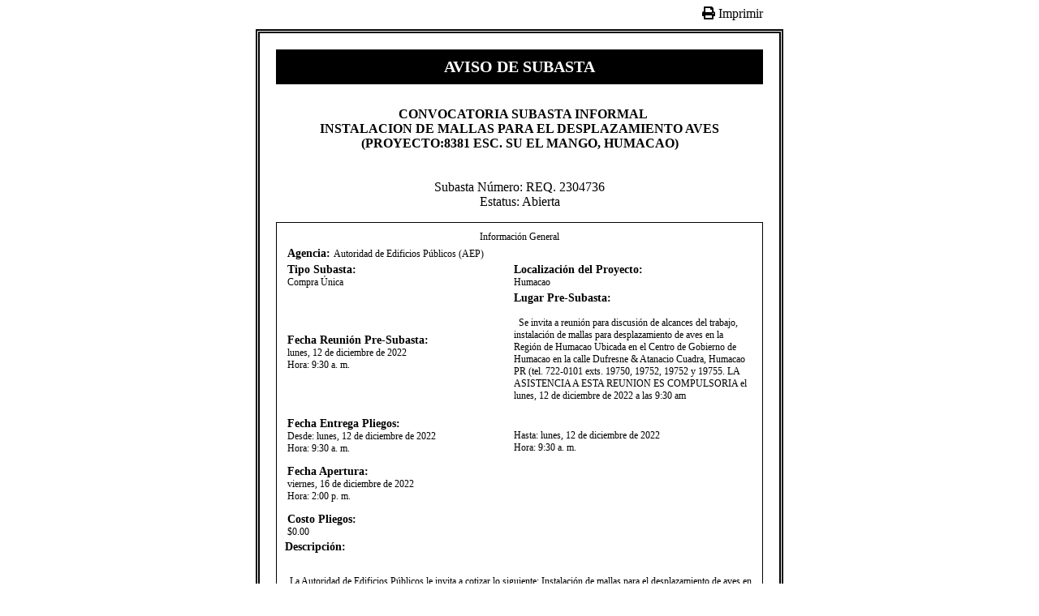

--- FILE ---
content_type: text/html; charset=utf-8
request_url: https://subastas.pr.gov/Pages/aviso.aspx?itemID=9650
body_size: 10033
content:
<!DOCTYPE html PUBLIC "-//W3C//DTD XHTML 1.0 Strict//EN" "http://www.w3.org/TR/xhtml1/DTD/xhtml1-strict.dtd">

<html dir="ltr" xmlns="http://www.w3.org/1999/xhtml" xmlns:mso="urn:schemas-microsoft-com:office:office" xmlns:msdt="uuid:C2F41010-65B3-11d1-A29F-00AA00C14882">

<head>
<!--[if gte mso 9]>
<![endif]-->
<meta name="ProgId" content="SharePoint.WebPartPage.Document" /><meta http-equiv="Content-Type" content="text/html; charset=utf-8" /><style id="SPThemeHideForms" type="text/css">body {opacity:0 !important}</style><script type="text/javascript">// <![CDATA[ 

var g_SPOffSwitches={};
// ]]>
</script>
<script type="text/javascript" src="/_layouts/15/1033/initstrings.js?rev=PYz4PI4MPtHUUCoBoJHY1A%3D%3DTAG0"></script>
<script type="text/javascript" src="/_layouts/15/init.js?rev=eqiUN2EN5Xn%2F2YyfuJQDtA%3D%3DTAG0"></script>
<script type="text/javascript" src="/_layouts/15/1033/strings.js?rev=BN4reEAuz7Oan%2ByR93dv4A%3D%3DTAG0"></script>
<script type="text/javascript" src="/_layouts/15/core.js?rev=OuK8lknoOD37VvjQyOsHrw%3D%3DTAG0"></script>
<script type="text/javascript" src="/_layouts/15/theming.js?rev=SuLUbbwTXcxFWOWLFUsOkw%3D%3DTAG0"></script>
<script type="text/javascript" src="/ScriptResource.axd?d=ApR5FTp1tcSN8gs442-twL0ZJt4Fgi_CmuFRIgD2NHwcXJqm0N0stShGNGdCDgTv4VlnwzmfXsw_LNAlnnqsvaPm2L9DueEp5TPqqy3xbuGW3S9HTqBl3Cun47aI1fFul8e2pB3Q6Qsa97ZWPUj2Nr02a9AkvGvh86S0AV1jyH3tTS7XV0Y4JS22ihv9m5eM0&amp;t=32e5dfca"></script>
<script type="text/javascript" src="/_layouts/15/blank.js?rev=OqEYlnomw4m5X%2FMg2wSuyA%3D%3DTAG0"></script>
<script type="text/javascript" src="/ScriptResource.axd?d=YtUBcfDrpcQqwn-1ntS6giJxNYsMJTvYhEYLA27NjlTimN_gh8xay144zUw5OY60HZLNpW-9raBKHNF8yZhM1dxiM30uzO5aFRcKzUE3brIVMxUOrJ9gtT37SXtiP0Z9r3er0rcxXhgkLXsvK8BfIeHMyg6ftCbrwHTSvfqizAWn0wzTV_OdtX_yhSkzz6AL0&amp;t=32e5dfca"></script>
<script type="text/javascript">RegisterSod("require.js", "\u002f_layouts\u002f15\u002frequire.js?rev=bv3fWJhk0uFGpVwBxnZKNQ\u00253D\u00253DTAG0");</script>
<script type="text/javascript">RegisterSod("sp.res.resx", "\u002f_layouts\u002f15\u002f1033\u002fsp.res.js?rev=FnWveYddVjlqQYS2ZBOOzA\u00253D\u00253DTAG0");</script>
<script type="text/javascript">RegisterSod("sp.runtime.js", "\u002f_layouts\u002f15\u002fsp.runtime.js?rev=ieBn\u00252FPr8FuV9095CsVXFdw\u00253D\u00253DTAG0");RegisterSodDep("sp.runtime.js", "sp.res.resx");</script>
<script type="text/javascript">RegisterSod("sp.js", "\u002f_layouts\u002f15\u002fsp.js?rev=Os4G339\u00252BEf5vdNuG9dSWtw\u00253D\u00253DTAG0");RegisterSodDep("sp.js", "sp.runtime.js");RegisterSodDep("sp.js", "sp.ui.dialog.js");RegisterSodDep("sp.js", "sp.res.resx");</script>
<script type="text/javascript">RegisterSod("sp.init.js", "\u002f_layouts\u002f15\u002fsp.init.js?rev=GcX1\u00252BQkwU9iewwepsza2Kw\u00253D\u00253DTAG0");</script>
<script type="text/javascript">RegisterSod("sp.ui.dialog.js", "\u002f_layouts\u002f15\u002fsp.ui.dialog.js?rev=d7y1SiSVwqLJzuIiMAukpg\u00253D\u00253DTAG0");RegisterSodDep("sp.ui.dialog.js", "sp.init.js");RegisterSodDep("sp.ui.dialog.js", "sp.res.resx");</script>
<script type="text/javascript">RegisterSod("core.js", "\u002f_layouts\u002f15\u002fcore.js?rev=OuK8lknoOD37VvjQyOsHrw\u00253D\u00253DTAG0");</script>
<script type="text/javascript">RegisterSod("datepicker.js", "\u002f_layouts\u002f15\u002fdatepicker.js?rev=8dvNCKf66PXIf\u00252Bw1tiMMxQ\u00253D\u00253DTAG0");</script>

<script language="javascript" src="http://ajax.googleapis.com/ajax/libs/jquery/1.8.3/jquery.min.js%20 " type="text/javascript"></script>
<script src="/Pages/codigo.js"></script> 

<link id="fontAwsomeCss550" rel="stylesheet" type="text/css" href="https://use.fontawesome.com/releases/v5.7.2/css/all.css" />

<style>
	body{}
	.cuerpoAviso{padding:20px; width:600px; margin:10px auto; border:double 5px #000;}
	.headerAviso {text-align:center; padding-top:0; margin-top:0}
	.boldLabel{font-weight:bold; font-size:14px;}
	.cuerpoAviso h4{padding-bottom:0; margin-bottom:0; font-size: 12px;}
	.subHeader{text-align:center; margin-bottom:10px; padding:10px; text-transform:uppercase; font-weight:bold; font-size:20px; background:#000; color:#FFF;}
	.print{cursor:pointer;}
	.suasta-docs li{margin-top:10px}
	.sec-title{list-style:none}
	.sec-doc{margin-left:20px}
	.label{font-size:12px}
}
</style>

<script>
	$(document).ready(function(e) {		
		$(".tools .print").click(function(){
			window.print();
		});
	});
</script>



<title>
	Aviso de Subasta
</title></head>

<body>



<form method="post" action="./aviso.aspx?itemID=9650" onsubmit="javascript:return WebForm_OnSubmit();" id="form1">
<div class="aspNetHidden">
<input type="hidden" name="__EVENTTARGET" id="__EVENTTARGET" value="" />
<input type="hidden" name="__EVENTARGUMENT" id="__EVENTARGUMENT" value="" />
<input type="hidden" name="__REQUESTDIGEST" id="__REQUESTDIGEST" value="0x98778CFEF682CFE516CDB830C0C8DA58A7D5BC0A43000E94CF967484C553498FB316C4F18128713C91636AB4D97AECAE9D373B8DC18EBC4C8E4D00B7AB0DB9DE,19 Jan 2026 09:04:08 -0000" />
<input type="hidden" name="__VIEWSTATE" id="__VIEWSTATE" value="/wEPDwUBMA9kFgICBA9kFgICAw8PFgQeC1BhcmFtVmFsdWVzMugFAAEAAAD/////[base64]/[base64]/[base64]/////[base64]/s/pUi6Pz77gXQ==" />
</div>

<script type="text/javascript">
//<![CDATA[
var theForm = document.forms['form1'];
if (!theForm) {
    theForm = document.form1;
}
function __doPostBack(eventTarget, eventArgument) {
    if (!theForm.onsubmit || (theForm.onsubmit() != false)) {
        theForm.__EVENTTARGET.value = eventTarget;
        theForm.__EVENTARGUMENT.value = eventArgument;
        theForm.submit();
    }
}
//]]>
</script>


<script src="/WebResource.axd?d=qiZj8Yp2cVrSSLwGyYuo1nzYwaSfec9t1n3XcJEQFKQ2JQEjioPa7nbU2EBuV6SZQa_0OYpUWhyp9fAKV3xc5Eqd7mrvVwvJiU-sERfiEoc1&amp;t=638901627720898773" type="text/javascript"></script>


<script type="text/javascript">
//<![CDATA[
var MSOWebPartPageFormName = 'form1';
var g_presenceEnabled = true;
var g_wsaEnabled = false;

var g_correlationId = 'c27aeea1-ae4d-0007-eeda-53a7327a66c0';
var g_wsaQoSEnabled = false;
var g_wsaQoSDataPoints = [];
var g_wsaRUMEnabled = false;
var g_wsaLCID = 1033;
var g_wsaListTemplateId = 850;
var g_wsaSiteTemplateId = 'BLANKINTERNET#0';
var _spPageContextInfo={"webServerRelativeUrl":"/","webAbsoluteUrl":"https://subastas.pr.gov","viewId":"","listId":"{4ccd4951-5899-437e-9df1-1ab48fd43039}","listPermsMask":{"High":16,"Low":196673},"listUrl":"/Pages","listTitle":"Pages","listBaseTemplate":850,"viewOnlyExperienceEnabled":false,"blockDownloadsExperienceEnabled":false,"idleSessionSignOutEnabled":false,"cdnPrefix":"","siteAbsoluteUrl":"https://subastas.pr.gov","siteId":"{181d4833-d6a4-4155-a7d3-34b685305ef2}","showNGSCDialogForSyncOnTS":false,"supportPoundStorePath":true,"supportPercentStorePath":true,"siteSubscriptionId":null,"CustomMarkupInCalculatedFieldDisabled":true,"AllowCustomMarkupInCalculatedField":false,"isSPO":false,"farmLabel":null,"serverRequestPath":"/Pages/aviso.aspx","layoutsUrl":"_layouts/15","webId":"{c4c37d21-401b-4d30-bc42-d11755875bcc}","webTitle":"Subastas","webTemplate":"53","webTemplateConfiguration":"BLANKINTERNET#0","webDescription":"","tenantAppVersion":"0","isAppWeb":false,"webLogoUrl":"/SiteAssets/ASG_SMALL2.png","webLanguage":1033,"currentLanguage":1033,"currentUICultureName":"en-US","currentCultureName":"en-US","currentCultureLCID":1033,"env":null,"nid":0,"fid":0,"serverTime":"2026-01-19T09:04:08.4857880Z","siteClientTag":"101$$16.0.10417.20037","crossDomainPhotosEnabled":false,"openInClient":false,"Has2019Era":true,"webUIVersion":15,"webPermMasks":{"High":16,"Low":196673},"pageListId":"{4ccd4951-5899-437e-9df1-1ab48fd43039}","pageItemId":5,"pagePermsMask":{"High":16,"Low":196673},"pagePersonalizationScope":1,"userEmail":"","userId":0,"userLoginName":null,"userDisplayName":null,"isAnonymousUser":true,"isAnonymousGuestUser":false,"isEmailAuthenticationGuestUser":false,"isExternalGuestUser":false,"systemUserKey":null,"alertsEnabled":true,"siteServerRelativeUrl":"/","allowSilverlightPrompt":"True","themeCacheToken":"/::0:","themedCssFolderUrl":null,"themedImageFileNames":null,"modernThemingEnabled":true,"isSiteAdmin":false,"ExpFeatures":[480216468,1884350801,1158731092,62197791,538521105,335811073,4194306,34614301,268500996,-1946025984,28445328,-2147475455,134291456,65536,288,950272,1282,808326148,134217873,0,0,-1073217536,545285252,18350656,-467402752,6291457,-2147483644,1074794496,-1728053184,1845537108,622628,4102,0,0,0,0,0,0,0,0,0,0,0,0,0,0,0],"killSwitches":{},"InternalValidAuthorities":["transiciongubernamental:4108","agencias.pr.gov","mig:29240","v2prg-05-hs:30342","websites_pr","websites_pr","bvirtualogp.pr.gov","bvirtual:26874","test.pr.gov","test","test:13869","www.pr.gov","www.pr.gov","www2.pr.gov","pr.gov","v2prg-03-hs","pr.gov"],"CorrelationId":"c27aeea1-ae4d-0007-eeda-53a7327a66c0","hasManageWebPermissions":false,"isNoScriptEnabled":false,"groupId":null,"groupHasHomepage":true,"groupHasQuickLaunchConversationsLink":false,"departmentId":null,"hubSiteId":null,"hasPendingWebTemplateExtension":false,"isHubSite":false,"isWebWelcomePage":false,"siteClassification":"","hideSyncButtonOnODB":false,"showNGSCDialogForSyncOnODB":false,"sitePagesEnabled":false,"sitePagesFeatureVersion":0,"DesignPackageId":"00000000-0000-0000-0000-000000000000","groupType":null,"groupColor":"#8151fd","siteColor":"#8151fd","headerEmphasis":0,"navigationInfo":null,"guestsEnabled":false,"MenuData":{"SignInUrl":"/_layouts/15/Authenticate.aspx?Source=%2FPages%2Faviso%2Easpx%3FitemID%3D9650"},"RecycleBinItemCount":-1,"PublishingFeatureOn":true,"PreviewFeaturesEnabled":false,"disableAppViews":false,"disableFlows":false,"serverRedirectedUrl":null,"formDigestValue":"0x98778CFEF682CFE516CDB830C0C8DA58A7D5BC0A43000E94CF967484C553498FB316C4F18128713C91636AB4D97AECAE9D373B8DC18EBC4C8E4D00B7AB0DB9DE,19 Jan 2026 09:04:08 -0000","maximumFileSize":10240,"formDigestTimeoutSeconds":1800,"canUserCreateMicrosoftForm":false,"canUserCreateVisioDrawing":true,"readOnlyState":null,"isTenantDevSite":false,"preferUserTimeZone":false,"userTimeZoneData":null,"userTime24":false,"userFirstDayOfWeek":null,"webTimeZoneData":null,"webTime24":false,"webFirstDayOfWeek":null,"isSelfServiceSiteCreationEnabled":null,"alternateWebAppHost":"","aadTenantId":"","aadUserId":"","aadInstanceUrl":"","msGraphEndpointUrl":"https://","allowInfectedDownload":true};_spPageContextInfo.updateFormDigestPageLoaded=new Date();_spPageContextInfo.clientServerTimeDelta=new Date(_spPageContextInfo.serverTime)-new Date();if(typeof(define)=='function'){define('SPPageContextInfo',[],function(){return _spPageContextInfo;});}
                            function DoCallBack(filterText)
                            {WebForm_DoCallback('g_c8c4db92_0bac_4835_8342_2beb1b7e4b83',filterText,UpdateFilterCallback,0,CallBackError,true)
                            }
                            function CallBackError(result, clientsideString)
                            {                
                            }
                        Flighting.ExpFeatures = [480216468,1884350801,1158731092,62197791,538521105,335811073,4194306,34614301,268500996,-1946025984,28445328,-2147475455,134291456,65536,288,950272,1282,808326148,134217873,0,0,-1073217536,545285252,18350656,-467402752,6291457,-2147483644,1074794496,-1728053184,1845537108,622628,4102,0,0,0,0,0,0,0,0,0,0,0,0,0,0,0];var L_Menu_BaseUrl="";
var L_Menu_LCID="1033";
var L_Menu_SiteTheme="null";
_spBodyOnLoadFunctionNames.push('initPageRequestManagerForDFWP');
//]]>
</script>

<script src="/_layouts/15/blank.js?rev=OqEYlnomw4m5X%2FMg2wSuyA%3D%3DTAG0" type="text/javascript"></script>
<script type="text/javascript">
//<![CDATA[
window.SPThemeUtils && SPThemeUtils.RegisterCssReferences([]);
(function(){

        if (typeof(_spBodyOnLoadFunctions) === 'undefined' || _spBodyOnLoadFunctions === null) {
            return;
        }
        _spBodyOnLoadFunctions.push(function() {
            SP.SOD.executeFunc('core.js', 'FollowingDocument', function() { FollowingDocument(); });
        });
    })();(function(){

        if (typeof(_spBodyOnLoadFunctions) === 'undefined' || _spBodyOnLoadFunctions === null) {
            return;
        }
        _spBodyOnLoadFunctions.push(function() {
            SP.SOD.executeFunc('core.js', 'FollowingCallout', function() { FollowingCallout(); });
        });
    })();if (typeof(DeferWebFormInitCallback) == 'function') DeferWebFormInitCallback();function WebForm_OnSubmit() {
UpdateFormDigest('\u002f', 1440000);
return true;
}
//]]>
</script>

<div class="aspNetHidden">

	<input type="hidden" name="__VIEWSTATEGENERATOR" id="__VIEWSTATEGENERATOR" value="E6DD55AA" />
</div>

<script type="text/javascript">
//<![CDATA[
Sys.WebForms.PageRequestManager._initialize('ScriptManager', 'form1', ['tg_c8c4db92_0bac_4835_8342_2beb1b7e4b83$updatePanelg_c8c4db92_0bac_4835_8342_2beb1b7e4b83',''], [], [], 90, '');
//]]>
</script>



<div class="ms-webpart-chrome ms-webpart-chrome-fullWidth ">
	<div WebPartID="00000000-0000-0000-0000-000000000000" HasPers="true" id="WebPartg_c8c4db92_0bac_4835_8342_2beb1b7e4b83" width="100%" class="noindex " OnlyForMePart="true" allowDelete="false" style="" ><div id="g_c8c4db92_0bac_4835_8342_2beb1b7e4b83_updatePanelg_c8c4db92_0bac_4835_8342_2beb1b7e4b83">
		<input id="g_c8c4db92_0bac_4835_8342_2beb1b7e4b83_ctl01" type="hidden" value="" /><div xmlns:x="http://www.w3.org/2001/XMLSchema" xmlns:d="http://schemas.microsoft.com/sharepoint/dsp" xmlns:asp="http://schemas.microsoft.com/ASPNET/20" xmlns:__designer="http://schemas.microsoft.com/WebParts/v2/DataView/designer" xmlns:SharePoint="Microsoft.SharePoint.WebControls" xmlns:ddwrt2="urn:frontpage:internal"><div class="tools" style="text-align:right; width:600px; margin:0 auto;"><span class="print"><i class="fas fa-print"></i> Imprimir</span></div><div class="cuerpoAviso"><div class="subHeader">Aviso de Subasta</div><p class="headerAviso"><strong><br>&nbsp;&nbsp;​CONVOCATORIA SUBASTA INFORMAL<br>INSTALACION DE MALLAS PARA EL DESPLAZAMIENTO AVES (PROYECTO:8381 ESC. SU EL MANGO, HUMACAO)<br></strong><br><br><script type="text/javascript">
			
				$(document).ready(function(e) {		
					//GOOGLE ANALYTICS START
					 var _gaq = _gaq || [];
					 _gaq.push(['_setAccount', 'UA-12731328-1']);
					 _gaq.push(['_trackPageview']);
					
					 (function() {
					 	var ga = document.createElement('script'); ga.type = 'text/javascript'; ga.async = true;
					    ga.src = ('https:' == document.location.protocol ? 'https://ssl' : 'http://www') + '.google-analytics.com/ga.js';
					    var s = document.getElementsByTagName('script')[0]; s.parentNode.insertBefore(ga, s);
					 })();
					//GOOGLE ANALYTICS END
					
					document.title = '<br>&nbsp;&nbsp;​CONVOCATORIA SUBASTA INFORMAL<br>INSTALACION DE MALLAS PARA EL DESPLAZAMIENTO AVES (PROYECTO:8381 ESC. SU EL MANGO, HUMACAO)<br>';
					
					readXML('/SubastaForms/162-REQ. 2304736.xml');
				});
			
				
			</script>

    	   Subasta Número: REQ. 2304736<br><span style="padding-top:15px">Estatus: Abierta</span><br></p><div style=" padding:10px; border:1px solid #000; font-size:12px"><table><tr><div style="text-align:center">Información General</div></tr><tr><td colspan="3"><span class="boldLabel">Agencia: </span><span>Autoridad de Edificios Públicos (AEP)</span></td></tr><tr><td width="247"><span class="boldLabel">Tipo Subasta: </span><br><span>Compra Única</span></td><td width="21"></td><td width="263"><span class="boldLabel">Localización del Proyecto: </span><br><span>Humacao</span></td></tr><tr><td><span class="boldLabel">Fecha Reunión Pre-Subasta: </span><br><span>lunes, 12 de diciembre de 2022<br><span class="label">Hora: </span>9:30 a. m.</span><br></td><td></td><td><span class="boldLabel">Lugar Pre-Subasta: </span><br><span><br>&nbsp;&nbsp;​Se invita a reunión​​ para discusión de alcances del trabajo, instalación de mallas para desplazamiento de aves en la Región de Humacao Ubicada en el Centro de Gobierno de Humacao en la calle Dufresne &amp; Atanacio Cuadra, Humacao PR (tel. 722-0101 exts. 19750, 19752, 19752 y 19755. LA ASISTENCIA A ESTA REUNION ES COMPULSORIA el lunes, 12 de diciembre de 2022 a las 9:30 am<br></span><br></td></tr><tr><td><span class="boldLabel">Fecha Entrega Pliegos: </span><br><span><span class="label">Desde: </span>lunes, 12 de diciembre de 2022<br><span class="label">Hora: </span>9:30 a. m.</span><br></td><td></td><td><br><span><span class="label">Hasta: </span>lunes, 12 de diciembre de 2022<br><span class="label">Hora: </span>9:30 a. m.</span></td></tr><tr><td style="padding-top:10px"><span class="boldLabel">Fecha Apertura: </span><br><span>viernes, 16 de diciembre de 2022<br><span class="label">Hora: </span>2:00 p. m.</span><br></td><td></td><td></td></tr><tr style="margin-top:10px"><td style="padding-top:10px"><span class="boldLabel">Costo Pliegos: </span><br><span>$0.00</span><br></td><td></td><td></td></tr></table><span class="boldLabel">Descripción: </span><p><br>&nbsp;&nbsp;​La Autoridad de Edificios Públicos le invita a cotizar lo siguiente: Instalación de mallas para el desplazamiento de aves en el Proyecto AEP - 8381 Escuela SU El Mangó<br></p></div><p><strong>Pedro Pérez Pedró</strong><br>Director, Oficina de Conservación</p><h4 class="label" style="margin-top:30px">Notas Especiales</h4><p class="label" style="text-align:justify"><br>&nbsp;&nbsp;​Toda PROPUESTA debe recibirse NO MAS TARDE DE LA FECHA INDICADA (viernes, 16 de diciembre de 2022) hasta las 2:00 PM en la Oficina de Administración, Area de Compras en la Torre Norte Piso 6 Centro Gubernamental Minillas, San Juan, PR.  FAVOR DE INCLUIR EN EL SOBRE CERRADO EL # DE LA REQUISICION. No Habrá Venta de Pliegos.<br></p><h4 class="label" style="margin-top:30px; margin-bottom:15px;">Información de Contacto</h4><div class="label"><div><span class="label"><strong>Contacto Agencia: </strong></span>Miriam Gonzalez Santiago</div><div><span class="label"><strong>Teléfono Contacto: </strong></span>787-722-0101 Ext. 19184 19214</div><div><span class="label"><strong>Email Contacto Agencia: </strong></span><a href="mailto:miriam.gonzalez@aep.pr.gov">miriam.gonzalez@aep.pr.gov</a></div></div><div style="margin-top: 10px; text-align:right; font-size:10px"><strong>Fecha Publicación:</strong>12/7/2022</div></div><input type="hidden" value="" class="keyword"><input type="hidden" value="" class="clasification"><input type="hidden" value="" class="fechaAdjudicado"><div></div></div><table cellspacing="0" cellpadding="4" border="0" width="1wald00%" xmlns:x="http://www.w3.org/2001/XMLSchema" xmlns:d="http://schemas.microsoft.com/sharepoint/dsp" xmlns:asp="http://schemas.microsoft.com/ASPNET/20" xmlns:__designer="http://schemas.microsoft.com/WebParts/v2/DataView/designer" xmlns:SharePoint="Microsoft.SharePoint.WebControls" xmlns:ddwrt2="urn:frontpage:internal"><tr></tr></table>
	</div><div class="ms-clear"></div></div>
</div>









<script type="text/javascript">
//<![CDATA[
var _spFormDigestRefreshInterval = 1440000;
var callBackFrameUrl='/WebResource.axd?d=fDn0BMPZPmNH4J8HvPzmyqK2oHtpwGWDLUUoVfQCNwkoKshrZlmAcqU5WI6Zox5g3Y024e9z1n1E9DiU_-K1OvKk7_k9uKvTr8SKkxsbWHY1&t=638901627720898773';
WebForm_InitCallback();window.SPThemeUtils && SPThemeUtils.ApplyCurrentTheme(true);var onLoadEvent=window.onload;
function onLoadEventHandlerForDFWP()
{
if(onLoadEvent)  { onLoadEvent(); }
if (typeof(_spBodyOnLoadWrapper) != 'undefined' && typeof(_spBodyOnLoadCalled) != 'undefined' && !_spBodyOnLoadCalled) _spBodyOnLoadWrapper();
}
window.onload = onLoadEventHandlerForDFWP;
//]]>
</script>
</form>




</body>

</html>


--- FILE ---
content_type: application/javascript
request_url: https://subastas.pr.gov/Pages/codigo.js
body_size: 3668
content:
//These initial functions load a few utility functions for converting a base64 string of numbers into a file
function base64ToArray(base64) { var binary_string = window.atob(base64); var len = binary_string.length; var bytes = new Uint8Array( len ); for (var i = 0; i < len; i++){ bytes[i] = binary_string.charCodeAt(i); } return bytes; }
function Utf8ArrayToStr(array) { var out; var i; var len; var c; var char2; var char3; out = ""; len = array.length; i = 0; while (i < len) { c = array[i++]; switch (c >> 4) {case 0: case 1: case 2: case 3: case 4: case 5: case 6: case 7: out += String.fromCharCode(c); break; case 12: case 13: char2 = array[i++]; out += String.fromCharCode(((c & 0x1F) << 6) | (char2 & 0x3F)); break; case 14: char2 = array[i++]; char3 = array[i++]; out += String.fromCharCode(((c & 0x0F) << 12) | ((char2 & 0x3F) << 6) | ((char3 & 0x3F) << 0)); break;}} return out;}
function isBase64(str) { try { return btoa(atob(str)) === str;} catch (err) { return false;}}

function readXML(file){	

	$('.fa-spinner').show();

	$.ajax({
		type: "GET",
		url: file+"?NoRedirect=true",
		dataType: "xml",
		cache: false,
        contentType: "text/xml; charset=\"utf-8\"",
		success: function(xml){
			var myFields = $(xml).find('my\\:myFields').children();
			var sections = ['my:Anuncios','my:pliego','my:Enmiendas','my:Adjudicaciones'];
			
			$(myFields).each(function(){
			
				var nodeName = $(this).context.nodeName;
				var nameClass = nodeName.replace('my:','');					
							
				if ( sections.includes(nodeName) ){
				
					if( !$('h3').hasClass( "doc_section_"+ nameClass.toLowerCase() ) ) {
				    	var secTitle ="<li class='sec-title'><h3 class='doc_section_"+ nameClass.toLowerCase() +"'>" +  nameClass  +"</h3></li>";
						$('.suasta-docs').append(secTitle); 
					}
					
				//if($(this).context.nodeName === 'my:Files'){
					var encodedFile = $(this).context.textContent;
			        //Decodes the Base64 string so we can extract certain pieces. The resulting array is a 24-byte header + Filename bytes + File content bytes
			        var bytes = base64ToArray(encodedFile);

					if(bytes.length != 0){			            

			            var arrFileNameBytes = [];
			            //The 20th byte in these InfoPath attachments header contains just how long the filename is supposed to be; multiply by 2 for Unicode encoding (weird chars in between each letter)
			            var fileNameByteLen = bytes[20] * 2;
			            var i = 0;
			            //Grab every other character of the filename array (should just be the actual usable characters) except the last one as it is always a \0
			            while (i < fileNameByteLen - 2) { arrFileNameBytes.push(bytes[24 + i]); i += 2;}
			            //Now that we have an array of bytes for the filename, convert from 2-digit codes to actual letters/numbers/symbols
			            var fileName = Utf8ArrayToStr(arrFileNameBytes);			            
			            //console.log(fileName)
			            //In case there's weird spaces at the beginning or end of filename, remove them
			            fileName = fileName.trim();
			   			//fileName = this.nodeName.substr(3) + "-" + fileName;
			            //I've found in our implementation that some PDFs don't appear to have their file extension listed like others in filename, so, if there is no extension in the filename, add .PDF
			            if (fileName.slice(-(5)).indexOf(".") === -1) { fileName += ".pdf";}
			            var fileContentByteLenStart = 24 + fileNameByteLen;
			            //Create another array with JUST the content of the file by starting 24 chars (header) + filename length in bytes into the byte array
			            var arrFileContentBytes = bytes.slice(fileContentByteLenStart);
			            //Convert byte array into a Blob (Binary Large OBject) - basically it reconstructs the file
			            var myBlob = new Blob([arrFileContentBytes]);
			            var myBlobUrl = URL.createObjectURL(myBlob);
			            //This next section just creates a link on the webpage to download the file
			            var myLink = "<li class='sec-doc'><a href='" + myBlobUrl + "' download='" + fileName + "'>" + fileName + " </a></li>";
			            $('.suasta-docs').append(myLink);			            
					
					}												
				}
				
			});
			
			$('.fa-spinner').hide();
			
			if( $('.suasta-docs li').length == 0 ){ $('.no-files').show() }
		},
		error: function() {
			alert("An error occurred while processing XML file.");
		}
		
	});	
	



}
	
	
	
		  

				



